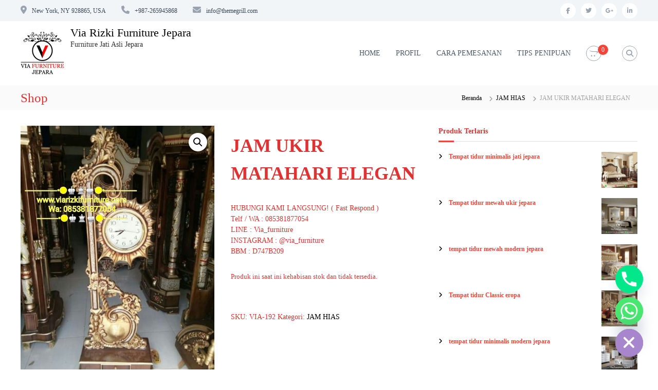

--- FILE ---
content_type: text/css
request_url: https://viarizkifurniture.b-cdn.net/wp-content/themes/flash/style.css?ver=6.4.7
body_size: 14672
content:
@charset "UTF-8";
/*
Theme Name: Flash
Theme URI: https://themegrill.com/themes/flash
Author: ThemeGrill
Author URI: https://themegrill.com
Description: Flash is free responsive multipurpose WordPress theme – truly a versatile theme perfect for any type of website you want. Like never before, it provides multiple pre-built demos which can be imported in seconds using ThemeGrill Demo Importer Plugin. The theme fully integrates with Flash Toolkit and SiteOrigin’s Page Builder Plugin that makes theme more user-friendly and easy. Additionally, theme features multiple blog layouts, WooCommerce support, multiple header styles, multiple color options etc.
License: GNU General Public License v3 or later
Version: 1.4.12
Tested up to: 6.8
Requires PHP: 5.6
License URI: http://www.gnu.org/licenses/gpl-3.0.html
Text Domain: flash
Tags: one-column, two-columns, left-sidebar, right-sidebar, grid-layout, custom-background, custom-colors, custom-menu, custom-logo, featured-images, footer-widgets, full-width-template, theme-options, threaded-comments, translation-ready, blog, e-commerce

Flash is based on Underscores http://underscores.me/, (C) 2012-2016 Automattic, Inc.
Underscores is distributed under the terms of the GNU GPL v2 or later.

Normalizing styles have been helped along thanks to the fine work of
Nicolas Gallagher and Jonathan Neal http://necolas.github.com/normalize.css/
*/
/*--------------------------------------------------------------
>>> TABLE OF CONTENTS:
----------------------------------------------------------------
# Normalize
# Typography
# Elements
# Forms
# Navigation
## Links
## Menus
# Accessibility
# Alignments
# Clearings
# Widgets
# Content
## Posts and pages
## Comments
# Infinite scroll
# Media
## Captions
## Galleries
--------------------------------------------------------------*/
/*--------------------------------------------------------------
theme style
--------------------------------------------------------------*/
/*--------------------------------------------------------------
Normalize
--------------------------------------------------------------*/
:root {
	--primary-color: #21858c;
	--brightness: 80%;
	--lightbrightness: 110%;
}

html, body, div, span, applet, object, iframe,
h1, h2, h3, h4, h5, h6, p, blockquote, pre, a,
abbr, acronym, address, big, cite, code, del, dfn,
em, font, ins, kbd, q, s, samp, small, strike,
strong, sub, sup, tt, var, dl, dt, dd, ol, ul,
li, fieldset, form, label, legend, table, caption,
tbody, tfoot, thead, tr, th, td {
	border: 0;
	font-family: inherit;
	font-size: 100%;
	font-style: inherit;
	font-weight: inherit;
	margin: 0;
	outline: 0;
	padding: 0;
	vertical-align: baseline;
	word-break: break-word;
}

html {
	font-size: 62.5%;
	/* Corrects text resizing oddly in IE6/7 when body font-size is set using em units http://clagnut.com/blog/348/#c790 */
	overflow-y: scroll;
	/* Keeps page centered in all browsers regardless of content height */
	-webkit-text-size-adjust: 100%;
	/* Prevents iOS text size adjust after orientation change, without disabling user zoom */
	-ms-text-size-adjust: 100%;
	/* www.456bereastreet.com/archive/201012/controlling_text_size_in_safari_for_ios_without_disabling_user_zoom/ */
}

* {
	/* apply a natural box layout model to all elements; see http://www.paulirish.com/2012/box-sizing-border-box-ftw/ */
	/* Not needed for modern webkit but still used by Blackberry Browser 7.0; see http://caniuse.com/#search=box-sizing */
	/* Still needed for Firefox 28; see http://caniuse.com/#search=box-sizing */
	-webkit-box-sizing: border-box;
	box-sizing: border-box;
}

*:before, *:after {
	/* apply a natural box layout model to all elements; see http://www.paulirish.com/2012/box-sizing-border-box-ftw/ */
	/* Not needed for modern webkit but still used by Blackberry Browser 7.0; see http://caniuse.com/#search=box-sizing */
	/* Still needed for Firefox 28; see http://caniuse.com/#search=box-sizing */
	-webkit-box-sizing: border-box;
	box-sizing: border-box;
}

body {
	background: #fff;
}

article,
aside,
details,
figcaption,
figure,
footer,
header,
main,
nav,
section {
	display: block;
}

table {
	border-collapse: separate;
	border-spacing: 0;
}

caption,
th,
td {
	font-weight: normal;
	text-align: left;
}

blockquote,
q {
	quotes: "" "";
}

blockquote:before, blockquote:after,
q:before,
q:after {
	content: "";
}

a:focus, a:hover, a:active {
	outline: 0;
}

a img {
	border: 0;
	padding: 10px;
}

a:focus {
	outline: thin dotted;
}

embed, iframe, object {
	max-width: 100%;
}

/*--------------------------------------------------------------
Typography
--------------------------------------------------------------*/
body,
button,
input,
select,
textarea {
	color: #333;
	font-family: Montserrat, sans-serif;
	font-size: 14px;
	line-height: 1.5;
	font-weight: 400;
	text-rendering: optimizeLegibility;
	-webkit-font-smoothing: antialiased;
	-moz-osx-font-smoothing: grayscale;
}

b,
strong {
	font-weight: bold;
}

dfn,
cite,
em,
i {
	font-style: italic;
}

blockquote,
.wp-block-quote,
.wp-block-quote.is-style-large {
	margin: 0 15px;
	font-size: 20px;
	font-style: italic;
	font-family: "Montserrat", sans-serif;
	font-weight: 300;
}

address {
	margin: 0 0 15px;
}

pre {
	background: #eee;
	font-family: "Montserrat", sans-serif;
	font-size: 15px;
	font-size: 1.5rem;
	line-height: 1.6;
	margin-bottom: 1.6em;
	max-width: 100%;
	overflow: auto;
	padding: 1.6em;
}

code,
kbd,
tt,
var {
	font: 15px Monaco, Consolas, "Andale Mono", "DejaVu Sans Mono", monospace;
}

abbr,
acronym {
	border-bottom: 1px dotted #666;
	cursor: help;
}

mark,
ins {
	background: #fff9c0;
	text-decoration: none;
}

sup,
sub {
	font-size: 75%;
	height: 0;
	line-height: 0;
	position: relative;
	vertical-align: baseline;
}

sup {
	bottom: 1ex;
}

sub {
	top: 0.5ex;
}

small {
	font-size: 75%;
}

big {
	font-size: 125%;
}

h1 {
	font-size: 36px;
}

h2 {
	font-size: 30px;
}

h3 {
	font-size: 25px;
}

h4 {
	font-size: 20px;
}

h5 {
	font-size: 18px;
}

h6 {
	font-size: 16px;
}

h1,
h2,
h3,
h4,
h5,
h6 {
	font-weight: 700;
}

/*--------------------------------------------------------------
Elements
--------------------------------------------------------------*/
hr, .wp-block-separator {
	background-color: #ccc;
	border: 0;
	height: 1px;
	margin-bottom: 15px;
}

ul,
ol {
	margin: 0 0 15px 20px;
}

ul {
	list-style: disc;
}

ol {
	list-style: decimal;
}

li > ul,
li > ol {
	margin-bottom: 0;
	margin-left: 15px;
}

dt {
	font-weight: bold;
}

dd {
	margin: 0 15px 15px;
}

img {
	height: auto;
	/* Make sure images are scaled correctly. */
	max-width: 100%;
	/* Adhere to tg-container width. */
	vertical-align: middle;
}

figure {
	margin: 0;
}

table {
	margin: 0 0 15px;
	width: 100%;
	border-collapse: collapse;
}

th {
	font-weight: bold;
}

td, th, .wp-block-table th, .wp-block-table td {
	border: 1px solid #ccc;
	padding: 5px 10px;
}

p {
	margin: 0 0 30px;
}

/*--------------------------------------------------------------
Forms
--------------------------------------------------------------*/
button,
input,
select,
textarea {
	font-size: 100%;
	/* Corrects font size not being inherited in all browsers */
	margin: 0;
	/* Addresses margins set differently in IE6/7, F3/4, S5, Chrome */
	vertical-align: middle;
}

.navigation .nav-links a,
.bttn,
button {
	background: #333;
	color: #fff;
	cursor: pointer;
	/* Improves usability and consistency of cursor style between image-type 'input' and others */
	font-size: 14px;
	line-height: 13px;
	border: none;
	padding: 10px 15px;
	font-weight: 400;
	display: inline-block;
	position: relative;
	text-shadow: none;
	-webkit-transition: background 0.5s ease;
	transition: background 0.5s ease;
	border-radius: 0;
	-webkit-appearance: none;
	-webkit-border-radius: 0;
}

input[type="button"], input[type="reset"], input[type="submit"] {
	background: #333;
	color: #fff;
	cursor: pointer;
	/* Improves usability and consistency of cursor style between image-type 'input' and others */
	font-size: 14px;
	line-height: 13px;
	border: none;
	padding: 10px 15px;
	font-weight: 400;
	display: inline-block;
	position: relative;
	text-shadow: none;
	-webkit-transition: background 0.5s ease;
	transition: background 0.5s ease;
	border-radius: 0;
	-webkit-appearance: none;
	-webkit-border-radius: 0;
}

.navigation .nav-links a:hover,
.bttn:hover,
button {
	color: #fff;
}

input[type="button"]:hover, input[type="reset"]:hover, input[type="submit"]:hover {
	color: #fff;
}

input[type="checkbox"], input[type="radio"] {
	padding: 0;
}

button:-moz-focus-inner {
	/* Corrects inner padding and border displayed oddly in FF3/4 www.sitepen.com/blog/2008/05/14/the-devils-in-the-details-fixing-dojos-toolbar-buttons/ */
	border: 0;
	padding: 0;
}

input:-moz-focus-inner {
	/* Corrects inner padding and border displayed oddly in FF3/4 www.sitepen.com/blog/2008/05/14/the-devils-in-the-details-fixing-dojos-toolbar-buttons/ */
	border: 0;
	padding: 0;
}

input[type="text"], input[type="email"], input[type="url"], input[type="password"], input[type="search"] {
	color: #666;
	border: 1px solid #ccc;
	height: 36px;
	width: 100%;
	-webkit-appearance: none;
	border-radius: 0;
	-webkit-border-radius: 0;
}

input[type="text"]:focus, input[type="email"]:focus, input[type="url"]:focus, input[type="password"]:focus, input[type="search"]:focus {
	border: 1px solid #aaa;
}

textarea:focus {
	border: 1px solid #aaa;
}

.searchform input[type="text"]:focus {
	border: none;
}

input[type="text"], input[type="email"], input[type="url"], input[type="password"], input[type="search"] {
	padding: 3px 6px;
}

textarea {
	overflow: auto;
	/* Removes default vertical scrollbar in IE6/7/8/9 */
	padding-left: 3px;
	vertical-align: top;
	/* Improves readability and alignment in all browsers */
	color: #666;
	border: 1px solid #ccc;
	height: 160px;
	max-width: 100%;
	width: 100%;
}

button[type="submit"] {
	margin-bottom: 50px;
}

/*--------------------------------------------------------------
Links
--------------------------------------------------------------*/
a {
	color: #000;
	text-decoration: none;
	transition: all 0.3s ease-in-out;
	-webkit-transition: all 0.3s ease-in-out;
	-moz-transition: all 0.3s ease-in-out;
}

a:hover {
	color: #000;
}

/*--------------------------------------------------------------
Clearings
--------------------------------------------------------------*/
.clearfix:after, .clearfix:before,
.row:after,
.row:before,
.entry-content:after,
.entry-content:before,
.comment-content:after,
.comment-content:before,
.site-header:after,
.site-header:before,
.site-content:after,
.site-content:before,
.site-footer:after,
.site-footer:before,
.tg-container:after,
.tg-container:before {
	content: "";
	display: table;
}

.clearfix:after,
.row:after,
.entry-content:after,
.comment-content:after,
.site-header:after,
.site-content:after,
.site-footer:after,
.tg-container:after {
	clear: both;
}

.clear {
	clear: both;
}

.wp-caption,
.wp-caption-text,
.sticky,
.gallery-caption,
.bypostauthor {
	/*class required for wordpress*/
}

.alignright {
	text-align: right;
}

.alignleft {
	text-align: left;
}

.aligncenter {
	text-align: center;
}

.alignleft {
	float: left;
	margin-right: 24px;
}

.alignright {
	float: right;
	margin-left: 24px;
}

.aligncenter {
	clear: both;
	display: block;
	margin: 0 auto 28px;
}

.hidden {
	display: none;
}

.full-width,
.full-width-center {
	overflow: hidden;
}

.full-width #primary .entry-content > .alignfull,
.full-width-center #primary .entry-content > .alignfull {
	margin-left: calc(50% - 50vw);
	margin-right: calc(50% - 50vw);
	max-width: unset;
}

.full-width #primary .entry-content > .alignfull.wp-block-cover, .full-width #primary .entry-content > .alignfull.wp-block-cover-image,
.full-width-center #primary .entry-content > .alignfull.wp-block-cover,
.full-width-center #primary .entry-content > .alignfull.wp-block-cover-image {
	width: unset;
}

.full-width #primary .entry-content > .alignwide,
.full-width-center #primary .entry-content > .alignwide {
	margin-left: -50px;
	margin-right: -50px;
	max-width: unset;
	width: unset;
}

.full-width.boxed #primary .entry-content > .alignfull,
.full-width-center.boxed #primary .entry-content > .alignfull {
	margin-left: -30px;
	margin-right: -30px;
	max-width: unset;
}

.full-width.boxed #primary .entry-content > .alignfull.wp-block-cover, .full-width.boxed #primary .entry-content > .alignfull.wp-block-cover-image,
.full-width-center.boxed #primary .entry-content > .alignfull.wp-block-cover,
.full-width-center.boxed #primary .entry-content > .alignfull.wp-block-cover-image {
	width: unset;
}

.full-width.boxed #primary .entry-content > .alignwide,
.full-width-center.boxed #primary .entry-content > .alignwide {
	margin: 0;
}

ul.wp-block-gallery {
	margin: 0;
}

/*--------------------------------------------------------------
grid
--------------------------------------------------------------*/
.tg-column-wrapper {
	clear: both;
	margin-left: -3%;
}

.tg-column-wrapper .tg-column-1,
.tg-column-wrapper .tg-column-2,
.tg-column-wrapper .tg-column-3,
.tg-column-wrapper .tg-column-4,
.tg-column-wrapper .tg-column-5 {
	float: left;
	margin-left: 3%;
}

.tg-column-wrapper .tg-column-1 {
	width: 100%;
}

.tg-column-wrapper .tg-column-2 {
	width: 47%;
}

.tg-column-wrapper .tg-column-3 {
	width: 30.33%;
}

.tg-column-wrapper .tg-column-4 {
	width: 22%;
}

/*--------------------------------------------------------------
Colors
--------------------------------------------------------------*/
.flash_inherit_color div {
	color: inherit !important;
}

.flash_inherit_color div.section-description {
	color: inherit !important;
}

.flash_inherit_color h1,
.flash_inherit_color h2 {
	color: inherit !important;
}

.flash_inherit_color h3 {
	color: inherit !important;
}

.flash_inherit_color h3.section-title {
	color: inherit !important;
}

.flash_inherit_color h4,
.flash_inherit_color h5,
.flash_inherit_color h6,
.flash_inherit_color p,
.flash_inherit_color span,
.flash_inherit_color div.service-content-wrap,
.flash_inherit_color .entry-summary {
	color: inherit !important;
}

/*--------------------------------------------------------------
Galleries
--------------------------------------------------------------*/
.gallery {
	margin-bottom: 1.5em;
}

.gallery-item {
	display: inline-block;
	text-align: center;
	vertical-align: top;
	width: 100%;
}

.gallery-columns-2 .gallery-item {
	max-width: 50%;
}

.gallery-columns-3 .gallery-item {
	max-width: 33.33%;
}

.gallery-columns-4 .gallery-item {
	max-width: 25%;
}

.gallery-columns-5 .gallery-item {
	max-width: 20%;
}

.gallery-columns-6 .gallery-item {
	max-width: 16.66%;
}

.gallery-columns-7 .gallery-item {
	max-width: 14.28%;
}

.gallery-columns-8 .gallery-item {
	max-width: 12.5%;
}

.gallery-columns-9 .gallery-item {
	max-width: 11.11%;
}

.gallery-caption {
	display: block;
}

.wp-caption,
.gallery-caption {
	color: #666;
	font-size: 13px;
	font-style: italic;
	margin-bottom: 21px;
	max-width: 100%;
}

.wp-caption img[class*="wp-image-"] {
	display: block;
	margin-left: auto;
	margin-right: auto;
}

.wp-caption .wp-caption-text {
	margin: 11px 0;
}

/*--------------------------------------------------------------
common
--------------------------------------------------------------*/
.tg-container {
	max-width: 1200px;
	margin: 0 auto;
}

.overlay {
	background-color: rgba(0, 0, 0, 0.5);
	position: absolute;
	top: 0;
	left: 0;
	width: 100%;
	height: 100%;
}

.screen-reader-text {
	border: 0;
	clip: rect(1px, 1px, 1px, 1px);
	-webkit-clip-path: inset(50%);
	clip-path: inset(50%);
	height: 1px;
	margin: -1px;
	overflow: hidden;
	padding: 0;
	position: absolute !important;
	width: 1px;
	word-wrap: normal !important;
	/* Many screen reader and browser combinations announce broken words as they would appear visually. */
}

.screen-reader-text:focus {
	background-color: #f1f1f1;
	border-radius: 3px;
	-webkit-box-shadow: 0 0 2px 2px rgba(0, 0, 0, 0.6);
	box-shadow: 0 0 2px 2px rgba(0, 0, 0, 0.6);
	clip: auto !important;
	-webkit-clip-path: none;
	clip-path: none;
	color: #21759b;
	display: block;
	font-size: 0.875rem;
	font-size: 14px;
	font-weight: bold;
	height: auto;
	left: 5px;
	line-height: normal;
	padding: 15px 23px 14px;
	text-decoration: none;
	top: 5px;
	width: auto;
	z-index: 100000;
	/* Above WP toolbar. */
}

/* Do not show the outline on the skip link target. */
#content[tabindex="-1"]:focus {
	outline: 0;
}

#primary {
	float: left;
	width: 65.5%;
}

#secondary {
	float: right;
	width: 32.22%;
}

.page-template-full-width #primary,
.page-template-pagebuilder #primary {
	width: 100%;
}

#scroll-up {
	background-color: #30afb8;
	border-radius: 3px;
	bottom: 20px;
	color: #fff;
	display: none;
	padding: 10px 16px;
	position: fixed;
	opacity: 0.5;
	z-index: 9999;
	filter: alpha(opacity=50);
	/* For IE8 and earlier */
	right: 20px;
}

.post-navigation {
	margin: 30px 0;
	display: inline-block;
	width: 100%;
}

.post-navigation .nav-previous {
	float: left;
}

.post-navigation .nav-next {
	float: right;
}

.nav-next a .entry-title {
	float: left;
	margin-right: 3px;
}

.site {
	background-color: #fff;
}

/*--------------------------------------------------------------
}
Preloader CSS
--------------------------------------------------------------*/
#preloader {
	position: relative;
}

#preloader span {
	display: block;
	bottom: 0;
	width: 9px;
	height: 5px;
	background: #21858c;
	position: absolute;
	-webkit-animation: preloader 1.5s infinite ease-in-out;
	animation: preloader 1.5s infinite ease-in-out;
}

#preloader span:nth-child(2) {
	left: 11px;
	-webkit-animation-delay: 0.2s;
	animation-delay: 0.2s;
}

#preloader span:nth-child(3) {
	left: 22px;
	-webkit-animation-delay: 0.4s;
	animation-delay: 0.4s;
}

#preloader span:nth-child(4) {
	left: 33px;
	-webkit-animation-delay: 0.6s;
	animation-delay: 0.6s;
}

#preloader span:nth-child(5) {
	left: 44px;
	-webkit-animation-delay: 0.8s;
	animation-delay: 0.8s;
}

@-webkit-keyframes preloader {
	0% {
		height: 5px;
		-webkit-transform: translateY(0);
		transform: translateY(0);
		background: var(--primary-color);
		-webkit-filter: brightness(var(--brightness));
		filter: brightness(var(--brightness));
	}
	25% {
		height: 30px;
		-webkit-transform: translateY(15px);
		transform: translateY(15px);
		background: var(--primary-color);
		-webkit-filter: brightness(var(--lightbrightness));
		filter: brightness(var(--lightbrightness));
	}
	50% {
		height: 5px;
		-webkit-transform: translateY(0);
		transform: translateY(0);
		background: var(--primary-color);
		-webkit-filter: brightness(var(--brightness));
		filter: brightness(var(--brightness));
	}
	100% {
		height: 5px;
		-webkit-transform: translateY(0);
		transform: translateY(0);
		background: var(--primary-color);
		-webkit-filter: brightness(var(--brightness));
		filter: brightness(var(--brightness));
	}
}

@keyframes preloader {
	0% {
		height: 5px;
		-webkit-transform: translateY(0);
		transform: translateY(0);
		background: var(--primary-color);
		-webkit-filter: brightness(var(--brightness));
		filter: brightness(var(--brightness));
	}
	25% {
		height: 30px;
		-webkit-transform: translateY(15px);
		transform: translateY(15px);
		background: var(--primary-color);
		-webkit-filter: brightness(var(--lightbrightness));
		filter: brightness(var(--lightbrightness));
	}
	50% {
		height: 5px;
		-webkit-transform: translateY(0);
		transform: translateY(0);
		background: var(--primary-color);
		-webkit-filter: brightness(var(--brightness));
		filter: brightness(var(--brightness));
	}
	100% {
		height: 5px;
		-webkit-transform: translateY(0);
		transform: translateY(0);
		background: var(--primary-color);
		-webkit-filter: brightness(var(--brightness));
		filter: brightness(var(--brightness));
	}
}

#spinners {
	position: absolute;
	top: 50%;
	left: 50%;
	-webkit-transform: translate(-50%, -50%);
	transform: translate(-50%, -50%);
}

#preloader-background {
	background-color: #fff;
	position: fixed;
	top: 0;
	left: 0;
	width: 100%;
	height: 100%;
	z-index: 9999;
}

/*--------------------------------------------------------------
Single page layout CSS
--------------------------------------------------------------*/
.left-sidebar #primary {
	float: right;
}

.left-sidebar #secondary {
	float: left;
}

.full-width #primary {
	float: none;
	width: 100%;
}

.full-width-center #primary {
	float: none;
	margin: 0 auto;
	width: 65.5%;
}

/*--------------------------------------------------------------
Header
--------------------------------------------------------------*/
.header-top {
	background-color: #f1f5f8;
}

.header-top .contact-info {
	line-height: 30px;
	float: left;
	margin: 0;
}

.header-top .tg-column-wrapper {
	margin-left: 0;
	display: -webkit-box;
	display: -ms-flexbox;
	display: flex;
	-webkit-box-pack: justify;
	-ms-flex-pack: justify;
	justify-content: space-between;
	-webkit-box-align: center;
	-ms-flex-align: center;
	align-items: center;
}

.header-top .left-content {
	-webkit-box-flex: 1;
	-ms-flex: 1;
	flex: 1;
}

.header-top .right-content {
	-webkit-box-flex: 1;
	-ms-flex: 1;
	flex: 1;
}

.header-top .right-content ul {
	float: right;
}

.header-top .contact-info,
.header-top .social-menu {
	list-style: none;
}

.header-top .contact-info li {
	float: left;
	font-size: 12px;
	color: #384554;
	margin-right: 30px;
	padding: 5px 0;
}

.header-top .contact-info li:last-child {
	margin-right: 0;
}

.header-top .social-menu {
	line-height: 30px;
	margin: 0;
}

.header-top .social-menu li {
	float: left;
	margin-left: 10px;
	font-size: 12px;
	padding: 5px 0;
}

.header-top .social-menu li:first-child {
	margin-left: 0;
}

.contact-info span {
	font-size: 16px;
	padding-right: 10px;
	color: #99a3b0;
}

/*-----------------Social menu-----------------*/
.social-menu {
	list-style: none;
}

.social-menu li a {
	background-color: #fff;
	border-radius: 100%;
	font-size: 12px;
	font-family: fontawesome;
	text-align: center;
	display: block;
	line-height: 30px;
	height: 30px;
	width: 30px;
	color: #99a3b0;
}

.transparent .social-menu li a {
	background-color: rgba(0, 0, 0, 0);
	border: none;
	color: #fff;
	height: auto;
	width: auto;
}

.social-menu li a[href*="facebook.com"]::before {
	content: "\f09a";
}

.social-menu li a[href*="linkedin.com"]::before {
	content: "\f0e1";
}

.social-menu li a[href*="twitter.com"]::before {
	content: "\f099";
}

.social-menu li a[href*="plus.google.com"]::before {
	content: "\f0d5";
}

.social-menu li a[href*="pinterest.com"]::before {
	content: "\f231";
}

.social-menu li a[href*="instagram.com"]::before {
	content: "\f16d";
}

.social-menu li a[href*="youtube.com"]::before {
	content: "\f16a";
}

.social-menu li a[href*="x.com"]::before {
	content: "\e61b";
}

.social-menu li a[href*="linkedin.com"]::before {
	content: "\f0e1";
}

.social-menu li a[href*="telegram"]::before {
	content: "\f2c6";
}

.social-menu li a[href*="web.whatsapp.com"]::before, .social-menu li a[href*="whatsapp.com"]::before {
	content: "\f232";
}

.social-menu li a[href*="twitter.com"]:hover, .social-menu li a[href*="plus.google.com"]:hover, .social-menu li a[href*="linkedin.com"]:hover, .social-menu li a[href*="facebook.com"]:hover, .social-menu li a[href*="pinterest.com"]:hover, .social-menu li a[href*="instagram.com"]:hover, .social-menu li a[href*="youtube.com"]:hover {
	color: #333;
}

.transparent .social-menu li a[href*="twitter.com"]:hover, .transparent .social-menu li a[href*="facebook.com"]:hover, .transparent .social-menu li a[href*="plus.google.com"]:hover, .transparent .social-menu li a[href*="linkedin.com"]:hover, .transparent .social-menu li a[href*="youtube.com"]:hover {
	color: #99a3b0;
}

.transparent .social-menu li a[href*="facebook.com"], .transparent .social-menu li a[href*="linkedin.com"], .transparent .social-menu li a[href*="twitter.com"], .transparent .social-menu li a[href*="plus.google.com"], .transparent .social-menu li a[href*="youtube.com"] {
	color: #fff;
}

.transparent .is-sticky .social-menu li a[href*="facebook.com"], .transparent .is-sticky .social-menu li a[href*="linkedin.com"], .transparent .is-sticky .social-menu li a[href*="twitter.com"], .transparent .is-sticky .social-menu li a[href*="plus.google.com"], .transparent .is-sticky .social-menu li a[href*="youtube.com"] {
	color: #333;
}

/*-----------------Logo-----------------*/
.logo {
	float: left;
	padding: 0;
}

.logo .logo-image {
	float: left;
	padding: 20px 0;
}

.logo .logo-image a img {
	padding: 0;
}

.logo .logo-text {
	float: left;
	margin-left: 12px;
	padding: 11px 0;
}

.logo .logo-text p {
	margin: 0;
}

.logo-text .site-title {
	font-size: 22px;
	font-weight: 500;
	line-height: 24px;
}

.logo-text .site-title span {
	font-weight: 700;
}

/*-----------------Site Navigation-----------------*/
#site-navigation {
	float: right;
}

#site-navigation .menu-toggle {
	display: none;
}

#site-navigation ul {
	margin: 0;
	list-style: none;
}

#site-navigation ul li {
	float: left;
	padding: 23px 30px 23px 0;
	position: relative;
}

#site-navigation ul li a {
	font-size: 14px;
}

#site-navigation ul li:hover > a,
#site-navigation ul li.current-menu-item > a,
#site-navigation ul li.current_page_item > a,
#site-navigation ul li.current_page_ancestor > a,
#site-navigation ul li.current-menu-ancestor > a {
	color: #30afb8;
}

#site-navigation ul li:last-child {
	padding-right: 0;
}

#site-navigation ul.sub-menu {
	background-color: #fff;
	min-width: 200px;
	padding: 0;
	position: absolute;
	-webkit-box-shadow: 1px 1px 6px rgba(0, 0, 0, 0.2);
	box-shadow: 1px 1px 6px rgba(0, 0, 0, 0.2);
	right: 50%;
	top: 90%;
	-webkit-transform: translateX(50%);
	transform: translateX(50%);
	opacity: 0;
	visibility: hidden;
	z-index: 9;
	-webkit-transition: all 0.5s ease;
	transition: all 0.5s ease;
}

.menu ul li ul.children {
	background-color: #fff;
	min-width: 200px;
	padding: 0;
	position: absolute;
	-webkit-box-shadow: 1px 1px 6px rgba(0, 0, 0, 0.2);
	box-shadow: 1px 1px 6px rgba(0, 0, 0, 0.2);
	right: 50%;
	top: 90%;
	-webkit-transform: translateX(50%);
	transform: translateX(50%);
	opacity: 0;
	visibility: hidden;
	z-index: 9;
	-webkit-transition: all 0.5s ease;
	transition: all 0.5s ease;
}

#site-navigation ul li ul li {
	padding: 10px;
	text-align: left;
	width: 100%;
}

#site-navigation ul.sub-menu li:hover {
	-webkit-transition: all 0.5s ease;
	transition: all 0.5s ease;
}

#site-navigation ul.sub-menu li:hover > a {
	color: #30afb8;
}

#site-navigation li:hover ul.sub-menu,
#site-navigation ul li.focus > ul.sub-menu {
	opacity: 1;
	visibility: visible;
	top: 100%;
}

.menu ul li:hover > ul.children {
	opacity: 1;
	visibility: visible;
	top: 100%;
}

#site-navigation ul li a {
	color: #4c5867;
}

#site-navigation .sub-menu li.menu-item-has-children ul {
	left: 50%;
	opacity: 0;
	visibility: hidden;
	-webkit-transition: all 0.5s ease;
	transition: all 0.5s ease;
}

.menu ul li ul li ul.children {
	left: 50%;
	opacity: 0;
	visibility: hidden;
	-webkit-transition: all 0.5s ease;
	transition: all 0.5s ease;
}

#site-navigation .sub-menu li.menu-item-has-children ul li a {
	color: #4c5867;
}

#site-navigation .sub-menu li.menu-item-has-children ul li:hover > a {
	color: #30afb8;
}

#site-navigation ul li ul.sub-menu li.menu-item-has-children:hover > ul,
#site-navigation ul li ul.sub-menu li.menu-item-has-children.focus > ul {
	top: 0;
	opacity: 1;
	visibility: visible;
}

.menu ul li ul li:hover > ul.children {
	top: 0;
	opacity: 1;
	visibility: visible;
}

.sub-toggle {
	color: #333;
	-webkit-transition: all 0.5s ease;
	transition: all 0.5s ease;
}

#site-navigation ul li.menu-item-has-children:hover > .sub-toggle {
	color: #30afb8;
}

#site-navigation ul li ul.sub-menu li.menu-item-has-children .sub-toggle {
	position: absolute;
	top: 50%;
	right: 10px;
	-webkit-transform: translateY(-50%) rotate(-90deg);
	transform: translateY(-50%) rotate(-90deg);
}

.transparent.header-sticky
#masthead-sticky-wrapper.is-sticky
#site-navigation
ul
li.current-flash-item
a,
#site-navigation ul li.current-flash-item a {
	color: #30afb8;
}

.header-bottom {
	background: #fff;
}

#site-navigation ul li.menu-item-has-children .sub-toggle .fa {
	-webkit-transition: transform 0.5s ease;
	-webkit-transition: -webkit-transform 0.5s ease;
	transition: -webkit-transform 0.5s ease;
	transition: transform 0.5s ease;
	transition: transform 0.5s ease, -webkit-transform 0.5s ease;
}

.animate-icon {
	-webkit-transform: rotate(180deg);
	transform: rotate(180deg);
}

/*-----------------Header Search and Cart-----------------*/
.header-bottom .tg-container {
	display: -webkit-box;
	display: -ms-flexbox;
	display: flex;
	-ms-flex-wrap: wrap;
	flex-wrap: wrap;
	-webkit-box-align: center;
	-ms-flex-align: center;
	align-items: center;
}

.header-bottom .site-navigation-wrapper {
	-webkit-box-flex: 6;
	-ms-flex: 6;
	flex: 6;
}

.header-bottom .header-action-container {
	display: -webkit-box;
	display: -ms-flexbox;
	display: flex;
}

.header-bottom .search-wrap {
	float: right;
	padding: 20px 0 20px 40px;
	position: relative;
}

.transparent.header-sticky .search-icon:hover,
.transparent .search-icon:hover {
	border-color: #30afb8;
	color: #30afb8;
}

.header-bottom .search-icon {
	cursor: pointer;
	color: #99a3b0;
	font-size: 14px;
	height: 30px;
	width: 30px;
	line-height: 30px;
	text-align: center;
	border: 1px solid #9ca6b2;
	border-radius: 100%;
	-webkit-transition: all 0.5s ease;
	transition: all 0.5s ease;
}

.header-bottom .search-icon:hover {
	border-color: #30afb8;
	color: #30afb8;
}

.header-bottom .search-box {
	opacity: 0;
	visibility: hidden;
	position: absolute;
	width: 300px;
	top: 100%;
	right: -10px;
	background-color: #fff;
	-webkit-box-shadow: 1px 1px 6px rgba(0, 0, 0, 0.2);
	box-shadow: 1px 1px 6px rgba(0, 0, 0, 0.2);
	padding: 20px;
	-webkit-transition: all 0.5s ease;
	transition: all 0.5s ease;
}

.header-bottom .search-box.active {
	opacity: 1;
	visibility: visible;
	right: 0;
	z-index: 9;
}

.header-bottom .search-box .search-field {
	width: 80%;
	border-right: none;
	border-top: none;
	border-left: none;
	border-bottom: 1px solid #a1a1a1;
}

.header-bottom .search-box button[type="submit"] {
	margin-bottom: 0;
}

.header-bottom .searchform .btn {
	background-color: #30afb8;
}

.header-bottom .searchform .btn:hover {
	background-color: #2299a1;
}

.search-submit .fa {
	color: #fff;
}

.header-bottom .cart-wrap {
	float: right;
	padding: 20px 0 20px 30px;
	position: relative;
}

.header-bottom .flash-cart-views {
	font-size: 14px;
	height: 30px;
	width: 30px;
	line-height: 30px;
	text-align: center;
	border: 1px solid #9ca6b2;
	border-radius: 100%;
}

.header-bottom .flash-cart-views a {
	color: #99a3b0;
	position: relative;
}

.header-bottom .flash-cart-views a span {
	background-color: #30afb8;
	border-radius: 100%;
	font-size: 12px;
	left: 17px;
	height: 20px;
	width: 20px;
	line-height: 20px;
	text-align: center;
	position: absolute;
	top: -10px;
	color: #fff;
}

.header-bottom .widget_shopping_cart {
	opacity: 0;
	visibility: hidden;
	position: absolute;
	top: 100%;
	right: -10px;
	min-width: 250px;
	-webkit-box-shadow: 1px 1px 6px rgba(0, 0, 0, 0.2);
	box-shadow: 1px 1px 6px rgba(0, 0, 0, 0.2);
	background-color: #fff;
	padding: 15px;
	-webkit-transition: all 0.5s ease;
	transition: all 0.5s ease;
	z-index: 99;
}

.header-bottom .widget_shopping_cart ul {
	margin: 0;
}

.header-bottom .widget_shopping_cart ul li {
	text-align: center;
}

.header-bottom .cart-wrap:hover .widget_shopping_cart {
	opacity: 1;
	visibility: visible;
	right: 0;
}

.boxed {
	width: 1200px;
	margin: 0 auto;
}

.boxed .site {
	background: #fff none repeat scroll 0 0;
	-webkit-box-shadow: 0 0 12px 1px rgba(0, 0, 0, 0.3);
	box-shadow: 0 0 12px 1px rgba(0, 0, 0, 0.3);
	margin: 30px 0;
	position: relative;
}

.boxed .tg-container {
	width: 100%;
	padding: 0 30px;
}

@media (max-width: 980px) {
	.boxed .tg-container {
		width: 98%;
	}
}

.transparent #masthead {
	position: absolute;
	top: 0;
	left: 0;
	width: 100%;
	z-index: 999;
}

.transparent .header-top {
	background-color: transparent;
	border-bottom: 1px solid rgba(255, 255, 255, 0.3);
	color: #fff;
}

.transparent .contact-info span,
.transparent .contact-info li {
	color: #fff;
}

.transparent .header-bottom {
	border: none;
	background-color: transparent;
	border-bottom: 1px solid rgba(255, 255, 255, 0.3);
}

.transparent .logo-text {
	color: #fff;
}

.transparent .logo-text a {
	color: #fff;
}

.transparent.header-sticky #site-navigation ul li:hover > a {
	color: #30afb8;
}

.transparent #site-navigation .menu-toggle .fa {
	color: #fff;
}

.transparent #site-navigation ul li .sub-toggle {
	color: #fff;
}

.transparent #site-navigation ul.sub-menu li {
	padding: 0;
}

.transparent #site-navigation ul li a {
	color: #fff;
	display: inline-block;
}

.transparent #site-navigation ul li:hover .sub-toggle {
	color: #30afb8;
}

.transparent #site-navigation ul li:hover a {
	color: #30afb8;
	position: relative;
	visibility: none;
}

.transparent #site-navigation ul.sub-menu li a {
	color: #4c5867;
	padding: 10px 30px;
}

.transparent #site-navigation ul.sub-menu li a:before {
	display: none;
}

.transparent #site-navigation ul.sub-menu li:hover a {
	color: #30afb8;
}

.transparent #site-navigation ul.sub-menu li.menu-item-has-children ul li:hover a {
	color: #30afb8;
}

.transparent #site-navigation ul.sub-menu li.menu-item-has-children ul li a {
	color: #4c5867;
}

.transparent .cart-wrap .flash-cart-views {
	border-color: #fff;
}

.transparent .cart-wrap .flash-cart-views a {
	color: #fff;
}

.transparent .search-wrap .search-icon {
	color: #fff;
	border-color: #fff;
}

.right-logo-left-menu .header-bottom .tg-container {
	-webkit-box-orient: horizontal;
	-webkit-box-direction: reverse;
	-ms-flex-direction: row-reverse;
	flex-direction: row-reverse;
}

.right-logo-left-menu .header-bottom #site-navigation {
	float: left;
}

.right-logo-left-menu .header-bottom .header-action-container {
	margin-right: auto;
}

.right-logo-left-menu .header-bottom .header-action-container .cart-wrap,
.right-logo-left-menu .header-bottom .header-action-container .search-wrap {
	padding-left: 0;
	padding-right: 30px;
}

.right-logo-left-menu .header-bottom .search-box {
	left: -10px;
}

.right-logo-left-menu .header-bottom .search-box.active {
	right: auto;
	left: 0;
}

.right-logo-left-menu .header-bottom .widget_shopping_cart {
	left: 0;
}

.center-logo-below-menu .header-bottom .tg-container {
	display: block;
	text-align: center;
}

.center-logo-below-menu .logo {
	float: none;
}

.center-logo-below-menu .logo .logo-text {
	float: none;
}

.center-logo-below-menu .logo .logo-image {
	float: none;
	padding: 20px 0 0;
	display: inline-block;
}

.center-logo-below-menu #site-navigation {
	float: left;
}

.center-logo-below-menu .header-bottom .header-action-container {
	display: none;
}

.center-logo-below-menu .header-bottom .site-navigation-wrapper {
	display: -webkit-box;
	display: -ms-flexbox;
	display: flex;
}

.center-logo-below-menu .header-bottom .site-navigation-wrapper .header-action-container {
	display: -webkit-box;
	display: -ms-flexbox;
	display: flex;
	margin-left: auto;
}

.header-sticky .is-sticky #masthead {
	z-index: 99 !important;
}

.header-sticky .is-sticky .header-bottom {
	background: #fff;
	-webkit-box-shadow: 0 1px 1px rgba(0, 0, 0, 0.2);
	box-shadow: 0 1px 1px rgba(0, 0, 0, 0.2);
}

.transparent.header-sticky #masthead-sticky-wrapper {
	left: 0;
	position: absolute;
	top: 0;
	width: 100%;
	z-index: 99;
}

.transparent.header-sticky #masthead {
	left: auto;
}

.transparent.header-sticky .header-top {
	display: none;
}

.transparent.header-sticky .header-bottom {
	background-color: transparent;
	border-bottom: 1px solid rgba(255, 255, 255, 0.3);
}

.transparent.header-sticky #site-navigation .menu-toggle .fa,
.transparent.header-sticky #site-navigation ul li a {
	color: #fff;
}

.transparent.header-sticky .flash-cart-views a {
	color: #fff;
}

.transparent.header-sticky #site-navigation ul.sub-menu li a {
	color: #333;
}

.transparent.header-sticky #site-navigation ul.sub-menu li a:hover {
	color: #30afb8;
}

.transparent.header-sticky .flash-cart-views {
	border-color: #fff;
}

.transparent.header-sticky .search-icon {
	color: #fff;
	border-color: #fff;
}

.transparent.header-sticky .is-sticky #masthead {
	z-index: 99 !important;
}

.transparent.header-sticky .is-sticky .header-top {
	background: #f1f5f8;
	border: none;
	color: #333;
	-webkit-box-shadow: 0 1px 1px rgba(0, 0, 0, 0.2);
	box-shadow: 0 1px 1px rgba(0, 0, 0, 0.2);
	-webkit-transition: all 0.5s ease;
	transition: all 0.5s ease;
}

.transparent.header-sticky .is-sticky .header-top .contact-info li {
	color: #333;
}

.transparent.header-sticky .is-sticky .header-top .contact-info li span {
	color: #333;
}

.transparent.header-sticky .is-sticky .logo-text {
	color: #333;
}

.transparent.header-sticky .is-sticky .logo-text a {
	color: #333;
}

.transparent.header-sticky .is-sticky #site-navigation ul li a,
.transparent.header-sticky .is-sticky #site-navigation ul.sub-menu li a {
	color: #333;
}

.transparent.header-sticky .is-sticky .flash-cart-views a {
	color: #333;
}

.transparent.header-sticky .is-sticky #site-navigation .menu-toggle .fa {
	color: #333;
}

.transparent.header-sticky .is-sticky #site-navigation ul li .sub-toggle {
	color: #333;
}

.transparent.header-sticky .is-sticky #site-navigation ul li:hover > .sub-toggle {
	color: #30afb8;
}

.transparent.header-sticky .is-sticky .header-bottom {
	background: #fff;
	border: none;
	-webkit-transition: all 0.5s ease;
	transition: all 0.5s ease;
}

.transparent.header-sticky .is-sticky .flash-cart-views {
	border-color: #333;
}

.transparent.header-sticky .is-sticky .search-icon {
	color: #333;
	border-color: #333;
}

.transparent.header-sticky .custom-logo,
.transparent.header-sticky .is-sticky .transparent-logo {
	display: none;
}

.transparent-logo {
	display: none;
}

.transparent .custom-logo {
	display: none;
}

.transparent.header-sticky .is-sticky .custom-logo,
.transparent.header-sticky .transparent-logo {
	display: block;
}

.transparent .transparent-logo {
	display: block;
}

#wp-custom-header-video {
	display: block;
	min-height: 300px;
	min-height: 75vh;
	width: 100%;
}

.wp-custom-header {
	position: relative;
	text-align: center;
}

.wp-custom-header-video-button {
	position: absolute;
	bottom: 0;
	left: 0;
}

/*--------------------------------------------------------------
Slider
--------------------------------------------------------------*/
.tg-slider-widget .swiper-button-next {
	background-image: unset;
	right: 0;
	-webkit-transition: all 0.5s ease;
	transition: all 0.5s ease;
	width: 50px;
	height: 50px;
	visibility: hidden;
	opacity: 0;
}

.tg-slider-widget .swiper-button-next:before {
	content: "\" /*rtl:"\"*/;
	font-family: fontawesome;
	font-size: 30px;
	color: #313b48;
	background: #fff;
	width: 50px;
	height: 50px;
	line-height: 50px;
	text-align: center;
	display: block;
}

.tg-slider-widget .swiper-button-prev {
	background-image: unset;
	left: 0;
	-webkit-transition: all 0.5s ease;
	transition: all 0.5s ease;
	width: 50px;
	height: 50px;
	visibility: hidden;
	opacity: 0;
}

.tg-slider-widget .swiper-button-prev:before {
	content: "\" /*rtl:"\"*/;
	font-family: fontawesome;
	font-size: 30px;
	color: #313b48;
	background: #fff;
	width: 50px;
	height: 50px;
	line-height: 50px;
	text-align: center;
	display: block;
}

.tg-slider-widget:hover .swiper-button-next {
	right: 30px;
	visibility: visible;
	opacity: 1;
}

.tg-slider-widget:hover .swiper-button-prev {
	left: 30px;
	visibility: visible;
	opacity: 1;
}

.tg-slider-widget:hover .swiper-button-next.swiper-button-disabled,
.tg-slider-widget:hover .swiper-button-prev.swiper-button-disabled {
	opacity: 0.36;
}

.tg-slider-widget .swiper-wrapper {
	position: relative;
}

.tg-slider-widget .swiper-slide {
	width: 100% !important;
}

.tg-slider-widget .slider-content {
	text-align: center;
	position: absolute;
	top: 50%;
	left: 50%;
	width: 100%;
	-webkit-transform: translate(-50%, -50%);
	transform: translate(-50%, -50%);
}

.tg-slider-widget .caption-title {
	color: #313b48;
	font-size: 48px;
	font-weight: 800;
	line-height: 1.5;
	text-transform: uppercase;
}

.tg-slider-widget.slider-light .caption-title {
	text-shadow: 1px 1px #fff;
}

.tg-slider-widget .caption-desc {
	font-size: 24px;
	line-height: 35px;
	margin: 10px 0 30px;
	text-transform: capitalize;
}

.tg-slider-widget.slider-light .caption-desc {
	text-shadow: 1px 1px #fff;
}

.tg-slider-widget .btn-wrapper {
	display: inline-block;
}

.tg-slider-widget .btn-wrapper a {
	border: 3px solid #313b48;
	display: inline-block;
	font-size: 20px;
	padding: 7px 26px;
}

.tg-slider-widget.slider-light .btn-wrapper a {
	text-shadow: 1px 1px #fff;
}

.tg-slider-widget .btn-wrapper a:hover {
	background: #313b48;
	color: #fff;
	border-color: #313b48;
}

.tg-slider-widget.slider-light .btn-wrapper a:hover {
	text-shadow: none;
}

.tg-slider-widget.slider-content-left .slider-content {
	text-align: left;
	left: 0;
	-webkit-transform: translateY(-50%);
	transform: translateY(-50%);
}

.tg-slider-widget.slider-content-left .caption-title {
	width: 60%;
}

.tg-slider-widget.slider-content-left .caption-desc {
	font-size: 18px;
	line-height: 30px;
	width: 50%;
}

.tg-slider-widget.slider-control-bottom-right .slider-arrow {
	bottom: 28px;
	right: 100px;
	position: absolute;
	width: 105px;
}

.tg-slider-widget.slider-control-bottom-right .swiper-button-next,
.tg-slider-widget.slider-control-bottom-right .swiper-button-prev {
	opacity: 1;
	visibility: visible;
}

.tg-slider-widget.slider-control-bottom-right .swiper-button-next {
	right: 0;
	display: inline-block;
}

.tg-slider-widget.slider-control-bottom-right .swiper-button-prev {
	left: 0;
	display: inline-block;
	float: left;
}

.tg-slider-widget.slider-light .slider-image .overlay {
	background-color: transparent;
}

.tg-slider-widget.slider-dark .slider-image .overlay {
	background-color: rgba(0, 0, 0, 0.5);
}

.tg-slider-widget.slider-dark .caption-title,
.tg-slider-widget.slider-dark .caption-desc {
	color: #fff;
}

.tg-slider-widget.slider-dark .btn-wrapper a {
	border-color: #fff;
	color: #fff;
}

.tg-slider-widget.slider-dark .btn-wrapper a:hover {
	border-color: #30afb8;
	background: #30afb8;
}

.full-screen.tg-slider-widget .slider-image img {
	height: 100%;
	max-width: none;
	visibility: hidden;
	opacity: 0;
}

.slider-image {
	text-align: center;
	background-position: center center;
	background-repeat: no-repeat;
}

/*--------------------------------------------------------------
Section Title
--------------------------------------------------------------*/
.section-title-wrapper {
	margin-bottom: 30px !important;
}

.section-title {
	color: #313b48;
	font-weight: 700;
	text-align: center;
	text-transform: uppercase;
	position: relative;
	margin-bottom: 20px;
}

.section-title:before {
	background: #e1e1e1 none repeat scroll 0 0;
	bottom: -5px;
	content: "";
	height: 1px;
	left: 50%;
	margin-left: -50px;
	position: absolute;
	width: 100px;
}

.section-title:after {
	content: "";
	left: 50%;
	position: absolute;
	background: #30afb8 none repeat scroll 0 0;
	bottom: -6px;
	height: 3px;
	margin-left: -15px;
	width: 30px;
}

.section-description {
	text-align: center;
	color: #777;
}

/*--------------------------------------------------------------
About
--------------------------------------------------------------*/
.about-section .tg-column-wrapper {
	margin: 0;
}

.about-section .about-content-wrapper {
	float: left;
	vertical-align: middle;
	padding-left: 3%;
}

.about-section .btn-wrapper {
	margin-top: 30px;
}

.about-section .btn-wrapper a {
	background-color: #30afb8;
	border-radius: 0;
	color: #fff;
	padding: 7px 35px;
}

.about-section .btn-wrapper a:hover {
	background-color: #2299a1;
}

.about-section .section-description {
	margin-top: 12px;
	text-align: left;
}

.about-content-wrapper .section-title {
	text-align: left;
}

.about-section .about-section-image {
	float: right;
	margin-right: -5px;
	text-align: center;
	vertical-align: middle;
	padding-left: 3%;
}

.about-section .section-title:before, .about-section .section-title:after {
	display: none;
}

/*--------------------------------------------------------------
Service
--------------------------------------------------------------*/
.tg-service-widget .service-icon-wrap {
	background: #30afb8;
	color: #fff;
	float: left;
	font-size: 26px;
	height: 60px;
	line-height: 60px;
	margin-right: 20px;
	text-align: center;
	width: 60px;
	position: relative;
}

.tg-service-widget .service-icon-wrap:after {
	position: absolute;
	left: 50%;
	bottom: -9px;
	border-right: 10px solid transparent;
	border-left: 10px solid transparent;
	border-top: 10px solid #30afb8;
	content: "";
	-webkit-transform: translateX(-50%);
	transform: translateX(-50%);
}

.tg-service-widget .service-title-wrap {
	color: #313b48;
	font-size: 18px;
	font-weight: 700;
	line-height: 1.5;
	margin-top: 15px;
}

.tg-service-widget .service-title-wrap a:hover {
	color: #30afb8;
}

.tg-service-widget .service-content-wrap {
	margin: 10px 0;
	color: #777;
}

/*-----------------tg-service-layout-2 -----------------*/
.tg-service-layout-2 {
	margin: 20px 0;
}

.tg-service-widget.tg-service-layout-2 .service-content-wrap {
	margin: 0 0 10px;
}

.tg-service-widget .service-more {
	font-weight: 600;
	font-size: 13px;
	color: #30afb8;
	display: inline-block;
	position: relative;
}

.tg-service-widget .service-more:hover {
	color: #1c9ba4;
}

.tg-service-widget .service-more:after {
	content: "\" /*rtl:"\"*/;
	font-family: FontAwesome;
	font-weight: 400;
	position: absolute;
	right: -22px;
	top: 0;
}

.tg-service-widget.tg-service-layout-2 {
	text-align: center;
}

.tg-service-widget.tg-service-layout-2 .service-icon-wrap {
	background: transparent none repeat scroll 0 0;
	border-radius: 50%;
	color: #000;
	display: block;
	float: none;
	font-size: 22px;
	height: 72px;
	line-height: 72px;
	margin: 0 auto;
	position: relative;
	text-align: center;
	width: 72px;
	-webkit-transition: all 0.5s ease;
	transition: all 0.5s ease;
}

.tg-service-widget.tg-service-layout-2 .service-icon-wrap:after {
	display: none;
}

.tg-service-widget.tg-service-layout-2 .service-icon-wrap:before {
	border: 2px solid #000;
	border-radius: 100%;
	content: "";
	height: 82px;
	left: 50%;
	margin-left: -41px;
	margin-top: -41px;
	position: absolute;
	top: 50%;
	width: 82px;
}

.tg-service-widget.tg-service-layout-2 .service-icon-wrap:hover {
	background: #000 none repeat scroll 0 0;
	color: #fff;
}

.tg-service-widget.tg-service-layout-2 .service-title-wrap a {
	line-height: 24px;
}

.tg-service-widget.tg-service-layout-3 .service-title-wrap {
	line-height: 24px;
	margin-top: 20px;
}

.tg-service-widget.tg-service-layout-3 .service-content-wrap {
	margin: 15px 0;
}

/*-----------------tg-service-layout-3 -----------------*/
.tg-service-layout-2 .service-title-wrap {
	margin: 15px 0 5px;
}

.service-image-wrap img {
	width: 100%;
}

/*--------------------------------------------------------------
Team
--------------------------------------------------------------*/
.team-wrapper .team-content-wrapper {
	padding-top: 30px;
	position: relative;
	text-align: center;
}

.team-wrapper .team-title {
	font-size: 18px;
}

.team-wrapper .team-title a {
	color: #313b48;
}

.team-wrapper .team-title a:hover {
	color: #2299a1;
}

.team-wrapper .team-designation {
	position: relative;
}

.tg-team-widget img {
	width: 100%;
}

.team-wrapper .team-designation:after {
	position: absolute;
	left: 50%;
	bottom: -10px;
	width: 30px;
	height: 2px;
	background: #30afb8;
	content: "";
	-webkit-transform: translateX(-50%);
	transform: translateX(-50%);
}

.team-wrapper .team-content {
	color: #777;
	margin: 30px 0 20px;
}

.team-wrapper .team-social {
	background: #fff none repeat scroll 0 0;
	left: 50%;
	margin-left: -45%;
	padding: 10px 0;
	position: absolute;
	top: -20px;
	width: 90%;
}

.team-wrapper .team-social a {
	font-size: 18px;
	margin: 0 8px;
}

.team-wrapper .team-social a:hover {
	color: #2299a1;
}

/*-----------------tg-team-layout-2 -----------------*/
.tg-team-widget.tg-team-layout-2 {
	position: relative;
}

.tg-team-widget.tg-team-layout-2:before {
	border-bottom: 50px solid transparent;
	border-right: 67px solid #fff;
	content: " ";
	position: absolute;
	right: 0;
	top: 0;
}

.tg-team-widget.tg-team-layout-2 .team-content-wrapper {
	text-align: left;
}

.tg-team-widget.tg-team-layout-2 .team-designation:after {
	left: 15px;
}

.tg-team-widget.tg-team-layout-2 .team-social {
	position: static;
	margin-left: 0;
	width: 100%;
	background: transparent;
	border-top: 1px solid #e7e7e7;
}

.tg-team-widget.tg-team-layout-3:before {
	display: none;
}

.tg-team-widget.tg-team-layout-3 .team-img {
	position: relative;
}

.tg-team-widget.tg-team-layout-3 .team-img img {
	border-radius: 50%;
	width: 100%;
}

.tg-team-widget.tg-team-layout-3 .team-img .team-social {
	background: rgba(60, 180, 186, 0.8) none repeat scroll 0 0;
	border-radius: 50%;
	border-top: medium none;
	height: 100%;
	left: 0;
	padding: 0;
	position: absolute;
	top: 0;
	width: 100%;
	margin: 0;
	opacity: 0;
	visibility: hidden;
	-webkit-transition: all 0.5s ease;
	transition: all 0.5s ease;
}

.tg-team-widget.tg-team-layout-3 .team-social-block {
	position: absolute;
	top: 50%;
	left: 0;
	width: 100%;
	text-align: center;
}

.tg-team-widget.tg-team-layout-3 .team-social-block a {
	font-size: 18px;
	margin: 0 8px;
	color: #fff;
}

.tg-team-widget.tg-team-layout-3 .team-content-wrapper {
	position: unset;
	padding-top: 30px;
	text-align: center;
}

.tg-team-widget.tg-team-layout-3 .team-designation:after,
.tg-team-widget.tg-team-layout-3 .team-content {
	display: none;
}

.tg-team-widget.tg-team-layout-3 .team-wrapper:hover .team-social {
	opacity: 1;
	visibility: visible;
}

/*-----------------tg-team-layout-3 -----------------*/
/*--------------------------------------------------------------
Call To Action
--------------------------------------------------------------*/
.call-to-action-section {
	position: relative;
}

.call-to-action-section .section-title-wrapper .section-title {
	color: #fff;
	font-size: 32px;
}

.call-to-action-section .section-title:before, .call-to-action-section .section-title:after {
	display: none;
}

.call-to-action-section .section-subtitle {
	color: #fff;
	font-size: 14px;
	line-height: 1.5;
	position: relative;
	text-align: center;
}

.call-to-action-section .btn-wrapper {
	text-align: center;
	margin-top: 30px;
}

.call-to-action-section .btn-wrapper a {
	border: 1px solid;
	border-radius: 50px;
	color: #fff;
	font-size: 22px;
	height: 50px;
	line-height: 50px;
	position: relative;
	margin-left: 30px;
	padding: 0 20px;
	display: inline-block;
}

.call-to-action-section .btn-wrapper a:first-child {
	margin-left: 0;
}

.call-to-action-section .btn-wrapper a:hover {
	background-color: #30afb8;
	border-color: #30afb8;
}

.call-to-action-section .call-to-action-section-layout-2 {
	display: table;
	width: 100%;
}

.call-to-action-section .call-to-action-section-layout-2 .section-title-wrapper {
	display: table-cell;
	width: 75%;
	vertical-align: middle;
}

.call-to-action-section .call-to-action-section-layout-2 .section-title {
	margin-bottom: 0;
	text-align: left;
}

.call-to-action-section .call-to-action-section-layout-2 .section-subtitle {
	color: #fff;
	font-size: 14px;
	padding: 0 10px;
	position: relative;
	text-align: left;
}

.call-to-action-section .call-to-action-section-layout-2 .btn-wrapper {
	width: 25%;
	display: table-cell;
	vertical-align: middle;
	margin-top: 0;
}

.call-to-action-section .call-to-action-section-layout-2 .btn-wrapper a {
	display: block;
}

.call-to-action-section .call-to-action-section-layout-2 .btn-wrapper a:first-child {
	margin-left: 30px;
	margin-bottom: 15px;
}

/*----------------- call-to-action-section-layout-2 -----------------*/
/*--------------------------------------------------------------
Feature product
--------------------------------------------------------------*/
.feature-product-section .tg-feature-product-widget {
	position: relative;
	margin-bottom: 30px;
	overflow: hidden;
}

.feature-product-section .tg-feature-product-widget figure img {
	-webkit-transition: all 0.5s ease;
	transition: all 0.5s ease;
}

.feature-product-section .featured-image-desc {
	visibility: hidden;
	opacity: 0;
	position: absolute;
	top: 50%;
	left: 50%;
	-webkit-transition: all 0.5s ease;
	transition: all 0.5s ease;
	-webkit-transform: translate(-50%, -50%) scale(0);
	transform: translate(-50%, -50%) scale(0);
	width: 90%;
	height: 90%;
	background: rgba(49, 59, 73, 0.65);
}

.feature-product-section .tg-feature-product-widget .feature-inner-block {
	position: absolute;
	top: 50%;
	left: 0;
	width: 100%;
	padding: 5px;
	-webkit-transform: translateY(-50%);
	transform: translateY(-50%);
}

.feature-product-section .tg-feature-product-widget .feature-title-wrap {
	text-align: center;
	-webkit-transition: all 0.5s ease;
	transition: all 0.5s ease;
}

.feature-product-section .tg-feature-product-widget .feature-title-wrap a {
	font-size: 16px;
	color: #fff;
	font-weight: 800;
}

.feature-product-section .tg-feature-product-widget .feature-desc-wrap {
	text-align: center;
	color: #f3f0f0;
	font-size: 12px;
}

.feature-product-section .tg-feature-product-widget .featured-image-desc:before {
	border-bottom: 50px solid transparent;
	border-right: 48px solid #30afb8;
	content: " ";
	position: absolute;
	right: 0;
	top: 0;
}

.feature-product-section .tg-feature-product-widget .featured-image-desc span {
	position: absolute;
	top: 4px;
	right: 7px;
}

.feature-product-section .tg-feature-product-widget .featured-image-desc span a {
	color: #fff;
}

.tg-feature-product-layout-1
.tg-feature-product-widget:hover
.featured-image-desc,
.tg-feature-product-layout-2
.tg-feature-product-widget:hover
.featured-image-desc {
	visibility: visible;
	opacity: 1;
	-webkit-transform: translate(-50%, -50%) scale(1);
	transform: translate(-50%, -50%) scale(1);
}

/*----------------- tg-feature-product-layout-2 -----------------*/
.feature-product-section .tg-feature-product-layout-2 .tg-container {
	width: 100%;
}

.feature-product-section .tg-feature-product-layout-2 .tg-column-wrapper {
	margin: 0;
}

.feature-product-section .tg-feature-product-layout-2 .tg-feature-product-widget {
	margin: 0;
}

.feature-product-section .tg-feature-product-layout-2 .tg-feature-product-widget.tg-column-3 {
	margin: 0;
	width: 33.33%;
}

.feature-product-section .tg-feature-product-layout-2 .tg-feature-product-widget.tg-column-4 {
	margin: 0;
	width: 25%;
}

.feature-product-section .tg-feature-product-layout-2 .tg-feature-product-widget img {
	width: 100%;
	max-width: auto;
}

.feature-product-section .tg-feature-product-layout-2 .featured-image-desc {
	width: 100%;
	height: 100%;
	padding: 5px;
	background: rgba(49, 175, 184, 0.8);
}

.feature-product-section .tg-feature-product-layout-2 .featured-image-desc:before {
	border-right: 48px solid #313b48;
}

.feature-product-section .tg-feature-product-layout-3 .featured-image-desc {
	visibility: visible;
	opacity: 1;
	top: 0;
	left: 0;
	height: 100%;
	width: 100%;
	-webkit-transform: scale(1);
	transform: scale(1);
	background: transparent -webkit-gradient(linear, left top, left bottom, from(transparent), to(rgba(0, 0, 0, 0.5))) repeat scroll 0 0;
	background: transparent linear-gradient(to bottom, transparent, rgba(0, 0, 0, 0.5)) repeat scroll 0 0;
}

.feature-product-section .tg-feature-product-layout-3 .featured-image-desc:before,
.feature-product-section .tg-feature-product-layout-3 .featured-image-desc span {
	display: none;
}

.feature-product-section .tg-feature-product-layout-3 .feature-inner-block {
	top: auto;
	-webkit-transform: translate(0);
	transform: translate(0);
	bottom: 2%;
}

.feature-product-section .tg-feature-product-layout-3 .feature-inner-block .feature-desc-wrap {
	display: none;
}

.feature-product-section .button-group {
	text-align: center;
	margin-bottom: 30px;
}

.feature-product-section .button-group button {
	background: transparent;
	color: #525a65;
}

.feature-product-section .button-group button:hover {
	color: #30afb8;
	-webkit-transition: all 0.5s ease;
	transition: all 0.5s ease;
}

.feature-product-section .button-group button:before {
	background: #525a65 none repeat scroll 0 0;
	border-radius: 50%;
	content: " ";
	left: 0;
	margin-right: 50%;
	padding: 2px;
	position: absolute;
	top: 50%;
	-webkit-transform: translate(-50%, -50%);
	transform: translate(-50%, -50%);
}

/*----------------- tg-feature-product-layout-3 -----------------*/
.tg-feature-product-filter-layout .button.is-checked:hover {
	color: #30afb8;
}

.tg-feature-product-layout-3 .tg-feature-product-widget:hover figure img {
	transform: scale(1.1);
	-webkit-transform: scale(1.1);
	-moz-transform: scale(1.1);
	-ms-transform: scale(1.1);
	-o-transform: scale(1.1);
}

.tg-feature-product-layout-3 .tg-feature-product-widget:hover .feature-title-wrap {
	margin-bottom: 3px;
	-webkit-transition: all 0.5s ease;
	transition: all 0.5s ease;
}

.tg-feature-product-layout-1 .grid {
	margin-left: -3%;
}

/*--------------------------------------------------------------
Testimonial
--------------------------------------------------------------*/
.testimonial-container {
	padding: 0 0 50px;
}

.testimonial-container .testimonial-slide {
	text-align: left;
}

.testimonial-container .testimonial-content-wrapper {
	background: #fff;
	padding: 20px 30px;
	position: relative;
}

.testimonial-container .testimonial-content-wrapper:before {
	border-bottom: 34px solid transparent;
	border-left: 20px solid #fff;
	content: " ";
	left: 11%;
	position: absolute;
	top: 96%;
	-webkit-transform: rotate(12deg);
	transform: rotate(12deg);
	z-index: -9;
}

.testimonial-container .testimonial-icon {
	display: inline-block;
	vertical-align: top;
	color: #31afb8;
	font-size: 18px;
}

.testimonial-container .testimonial-content {
	width: 93%;
	display: inline-block;
	margin-left: 15px;
	color: #777;
}

.testimonial-container .testimonial-client-detail {
	margin-top: 40px;
}

.testimonial-container .testimonial-img {
	float: left;
}

.testimonial-container .client-detail-block {
	display: inline-block;
	margin-left: 20px;
}

.testimonial-container .testimonial-title {
	color: #313b48;
	font-size: 16px;
}

.testimonial-container .testimonial-degicnation {
	color: #666;
	font-size: 14px;
	font-weight: 400;
}

.testimonial-container .swiper-pagination.testimonial-pager {
	bottom: 0;
}

.testimonial-container .swiper-pagination.testimonial-pager .swiper-pagination-bullet {
	width: 10px;
	height: 10px;
	background: #313b48;
	opacity: 1;
}

.testimonial-container .swiper-pagination.testimonial-pager .swiper-pagination-bullet:hover, .testimonial-container .swiper-pagination.testimonial-pager .swiper-pagination-bullet.swiper-pagination-bullet-active {
	background: #2299a1;
}

/*--------------------------------------------------------------
Fun Facts
--------------------------------------------------------------*/
.fun-facts-section {
	text-align: center;
	color: #fff;
}

.fun-facts-icon-wrap {
	display: block;
	text-align: center;
	color: #30afb8;
	font-size: 64px;
	line-height: 1.5;
}

.fun-facts-section .counter-wrapper {
	font-size: 46px;
	font-weight: 700;
	line-height: 46px;
	display: block;
	margin-bottom: 15px;
}

.fun-facts-section .fun-facts-title-wrap {
	display: block;
	font-size: 16px;
	font-weight: 400;
	color: #fff;
}

/*----------------- tg-fun-facts-layout-2 -----------------*/
.tg-fun-facts-widget.tg-fun-facts-layout-2 .fun-facts-icon-wrap {
	background-color: rgba(255, 255, 255, 0.2);
	border: 5px solid rgba(255, 255, 255, 0.5);
	border-radius: 100%;
	color: #fff;
	display: inline-block;
	font-size: 36px;
	line-height: 120px;
	width: 120px;
	height: 120px;
}

.tg-fun-facts-widget.tg-fun-facts-layout-2 .fun-facts-title-wrap {
	line-height: 15px;
}

.tg-fun-facts-widget.tg-fun-facts-layout-2 .counter-wrapper {
	font-size: 46px;
	color: #30afb8;
	margin: 10px 0;
}

/*--------------------------------------------------------------
Blogs
--------------------------------------------------------------*/
.blog-section .tg-column-2 {
	margin: 0;
}

.blog-section .tg-blog-widget-layout-1 .tg-column-2 {
	width: 50%;
}

.blog-section .row:nth-child(odd) {
	float: left;
	width: 100%;
	background-color: #fcfcfc;
}

.blog-section .tg-blog-widget-layout-1 .row:nth-child(odd) .post-image {
	float: left;
	width: 50%;
	position: relative;
}

.blog-section .row .post-image figure img {
	padding: 0;
}

.blog-section .row:nth-child(odd) .post-image figure img {
	width: 100%;
}

.blog-section .row:nth-child(odd) .post-image:before {
	border-bottom: 15px solid transparent;
	border-right: 15px solid #fcfcfc;
	border-top: 15px solid transparent;
	content: " ";
	font-size: 22px;
	position: absolute;
	top: 50%;
	right: 0;
	-webkit-transform: translateY(-50%);
	transform: translateY(-50%);
	-webkit-transition: all 0.5s ease;
	transition: all 0.5s ease;
}

.blog-section .tg-blog-widget-layout-1 .blog-content:hover .entry-title a {
	color: #fff;
}

.blog-section .row:nth-child(odd) .blog-content {
	float: left;
	padding: 15px 5px 15px 20px;
	width: 50%;
}

.blog-section .row:nth-child(odd) .post-readmore {
	display: none;
}

.blog-section .row:nth-child(odd) .entry-title {
	line-height: 24px;
}

.blog-section .row:nth-child(odd) .entry-title a {
	font-size: 18px;
	font-weight: 700;
	color: #313b48;
}

.blog-section .tg-blog-widget-layout-1 .tg-blog-widget:hover .blog-content .entry-title a {
	color: #fff;
}

.blog-section .row:nth-child(odd) .entry-title a:hover {
	color: #30afb8;
}

.blog-section .row:nth-child(odd) .entry-meta {
	margin: 8px 0;
	color: #919191;
}

.blog-section .row:nth-child(odd) .entry-meta .fa {
	padding-right: 5px;
}

.blog-section .row:nth-child(odd) .entry-meta a {
	font-size: 12px;
	color: #919191;
}

.blog-section .row:nth-child(odd) .entry-meta .entry-author {
	margin-left: 15px;
}

.blog-section .row:nth-child(odd) .entry-summary {
	font-size: 14px;
	color: #777;
	font-weight: 400;
}

.blog-section .tg-blog-widget-layout-1 {
	margin: 0;
}

.tg-blog-widget-layout-1 .entry-summary {
	max-height: 167px;
	overflow: hidden;
}

.blog-section .row:nth-child(even) {
	float: left;
	width: 100%;
	background-color: #fcfcfc;
}

.blog-section .row:nth-child(even) .post-image {
	float: right;
	position: relative;
	width: 50%;
}

.blog-section .row:nth-child(even) .post-image figure img {
	width: 100%;
}

.tg-blog-widget-layout-1 .tg-blog-widget .entry-summary {
	margin: 0;
}

.blog-section .row:nth-child(even) .post-image:before {
	border-bottom: 15px solid transparent;
	border-left: 15px solid #fcfcfc;
	border-top: 15px solid transparent;
	content: " ";
	font-size: 22px;
	position: absolute;
	left: 0;
	top: 50%;
	-webkit-transform: translateY(-50%);
	transform: translateY(-50%);
	-webkit-transition: all 0.5s ease;
	transition: all 0.5s ease;
}

.blog-section .row:nth-child(even) .blog-content {
	float: right;
	padding: 15px 5px 15px 20px;
	width: 50%;
}

.blog-section .row:nth-child(even) .post-readmore {
	display: none;
}

.blog-section .row:nth-child(even) .entry-title {
	line-height: 24px;
}

.blog-section .row:nth-child(even) .entry-title a {
	font-size: 18px;
	font-weight: 700;
	color: #313b48;
}

.blog-section .row:nth-child(even) .entry-title a:hover {
	color: #30afb8;
}

.blog-section .row:nth-child(even) .entry-meta {
	margin: 8px 0;
	color: #919191;
}

.blog-section .row:nth-child(even) .entry-meta .fa {
	margin-right: 5px;
}

.blog-section .row:nth-child(even) .entry-meta a {
	font-size: 12px;
	color: #919191;
}

.blog-section .row:nth-child(even) .entry-meta .entry-author {
	margin-left: 15px;
}

.blog-section .row:nth-child(even) .entry-summary {
	font-size: 14px;
	color: #777;
	font-weight: 400;
}

.blog-section .tg-blog-widget {
	-webkit-transition: all 0.5s ease;
	transition: all 0.5s ease;
}

.blog-section .tg-blog-widget-layout-1 .tg-blog-widget:hover {
	background-color: #30afb8;
}

.blog-section .tg-blog-widget-layout-1 .tg-blog-widget:hover .entry-title a {
	color: #fff;
}

.blog-section .tg-blog-widget-layout-1 .tg-blog-widget:hover .entry-title a:hover {
	color: #313b48;
}

.blog-section .tg-blog-widget-layout-1 .tg-blog-widget:hover .entry-meta {
	color: #fff;
}

.blog-section .tg-blog-widget-layout-1 .tg-blog-widget:hover .entry-meta a {
	color: #fff;
}

.blog-section .tg-blog-widget-layout-1 .tg-blog-widget:hover .entry-summary {
	color: #fff;
}

.blog-section .row:nth-child(odd) .tg-blog-widget:hover .post-image:before {
	border-right: 15px solid #30afb8;
}

.blog-section .row:nth-child(even) .tg-blog-widget:hover .post-image:before {
	border-left: 15px solid #30afb8;
}

.blog-section .tg-blog-widget-layout-1 .entry-title a:hover,
.blog-section .tg-blog-widget-layout-1 .tg-blog-widget:hover .blog-content .entry-title a:hover {
	color: #fff;
}

.blog-section .tg-blog-widget-layout-2 .post-image {
	position: relative;
	width: auto;
	float: none;
}

.blog-section .tg-blog-widget-layout-2 .post-image img {
	width: 100%;
	padding: 0;
}

.blog-section .tg-blog-widget-layout-2 .post-image .entry-date {
	background: #30afb8;
	left: 0;
	padding: 10px;
	position: absolute;
	text-align: center;
	top: 0;
}

.blog-section .tg-blog-widget-layout-2 .post-image .entry-date .fa {
	display: none;
}

.blog-section .tg-blog-widget-layout-2 .post-image .entry-date a {
	color: #fff;
	font-size: 12px;
}

.blog-section .tg-blog-widget-layout-2 .post-image.image-none .entry-date {
	position: relative;
	display: inline-block;
}

.blog-section .tg-blog-widget-layout-2 .post-image:before {
	display: none;
}

.blog-section .tg-blog-widget-layout-2 .blog-content {
	float: none;
	padding: 0 10px;
	width: auto;
	text-align: left;
}

.blog-section .tg-blog-widget-layout-2 .entry-title a {
	font-size: 18px;
	line-height: 24px;
	display: block;
}

/*----------------- tg-blog-widget-layout-2 -----------------*/
.tg-blog-widget-layout-2 .entry-title {
	margin-top: 15px;
}

.blog-section .tg-blog-widget-layout-2 .post-readmore {
	background: #30afb8;
	color: #fff;
	display: inline-block;
	font-size: 12px;
	padding: 6px 12px;
	margin: 20px 0;
}

.blog-section .tg-blog-widget-layout-2 .post-readmore:hover {
	background: #2299a1;
}

.blog-section .tg-blog-widget-layout-2 .read-more-container {
	background: #f6f6f6;
	display: inline-block;
	width: 100%;
	padding: 5px 10px;
	margin-top: 20px;
}

.blog-section .tg-blog-widget-layout-2 .read-more-container .entry-author {
	float: left;
	color: #8e8e8e;
}

.tg-blog-widget-layout-2 .read-more-container .entry-author a {
	color: #8e8e8e;
	font-size: 12px;
}

.blog-section .tg-blog-widget-layout-2 .read-more-container .entry-author .fa {
	margin-right: 5px;
}

.blog-section .tg-blog-widget-layout-2 .read-more-container .read-more {
	float: right;
}

.blog-section .tg-blog-widget-layout-2 .read-more-container .read-more a {
	font-size: 12px;
	color: #30afb8;
}

.blog-section .tg-blog-widget-layout-2:hover {
	background-color: #fcfcfc;
}

.blog-section .tg-blog-widget-layout-2:hover .entry-meta a {
	color: #919191;
}

.tg-blog-widget-layout-2 .blog-content p {
	margin: 0 0 10px;
}

.blog-section .tg-blog-widget-layout-2 .entry-title a:hover,
.blog-section .tg-blog-widget-layout-2 .tg-blog-widget:hover .blog-content .entry-title a:hover,
.blog-section .tg-blog-widget-layout-2 .read-more-container .read-more:hover a {
	color: #239ca4;
}

.tg-blog-widget-layout-2 .read-more-container .entry-author:hover {
	color: #239ca4;
}

.tg-blog-widget-layout-2 .read-more-container .entry-author:hover a {
	color: #239ca4;
}

/*--------------------------------------------------------------
Clients
--------------------------------------------------------------*/
.client-wrapper.swiper-wrapper {
	display: -webkit-box;
	display: -ms-flexbox;
	display: flex;
	-webkit-box-pack: center;
	-ms-flex-pack: center;
	justify-content: center;
	margin: 0 auto;
}

/*--------------------------------------------------------------
Footer
--------------------------------------------------------------*/
#top-footer {
	background-color: #313b48;
	padding: 80px 0 30px;
}

#top-footer .footer-logo {
	display: inline-block;
	width: 100%;
	margin-bottom: 15px;
}

#top-footer .footer-logo .logo-image {
	float: left;
	padding: 5px;
}

#top-footer .footer-logo .site-title {
	font-size: 32px;
	color: #fff;
	font-weight: 700;
	float: left;
	line-height: 42px;
}

#top-footer .textwidget {
	font-size: 15px;
	color: #fff;
	line-height: 24px;
	font-weight: 400;
}

#top-footer .widget-title {
	font-size: 18px;
	border-left: 3px solid #30afb8;
	font-weight: 600;
	line-height: 24px;
	color: #fff;
	margin-bottom: 30px;
	padding-left: 20px;
}

#top-footer .widget-title:first-letter {
	color: #30afb8;
}

#top-footer .widget {
	margin-bottom: 30px;
}

#top-footer .widget ul {
	margin: 0;
	list-style: none;
}

#top-footer .widget ul li {
	position: relative;
	padding: 0 0 10px 20px;
	font-size: 12px;
}

#top-footer .widget ul li:after {
	color: #fff;
	content: "\" /*rtl:"\"*/;
	font-family: fontawesome;
	left: 0;
	position: absolute;
	top: 0;
}

#top-footer .widget ul li a {
	font-size: 14px;
	color: #fff;
}

#top-footer .widget ul li a:hover {
	color: #30afb8;
}

#top-footer .widget_tag_cloud .tagcloud a {
	border: 1px solid #fff;
	color: #fff;
	display: inline-block;
	margin: 6px 4px;
	padding: 0 5px;
}

#top-footer .widget_tag_cloud .tagcloud a:hover {
	background-color: #30afb8;
	border-color: #30afb8;
}

#bottom-footer {
	padding: 20px 0;
	background-color: #28313d;
}

#bottom-footer .copyright {
	float: left;
}

#bottom-footer .copyright-text {
	color: #fff;
	font-size: 12px;
}

#bottom-footer .copyright-text a {
	color: #bcbaba;
}

#bottom-footer .copyright-text a:hover {
	color: #30afb8;
}

#bottom-footer .footer-menu {
	float: right;
	margin: 0;
}

#bottom-footer .footer-menu ul li {
	float: left;
}

#bottom-footer .footer-menu ul li:after {
	content: "|";
	padding: 0 5px;
	color: #fff;
}

#bottom-footer .footer-menu ul li:last-child:after {
	display: none;
}

#bottom-footer .footer-menu ul li a {
	color: #fff;
	font-size: 12px;
}

#bottom-footer .footer-menu ul li a:hover {
	color: #30afb8;
}

.footer-menu li {
	float: left;
	padding: 0 0 0 15px;
}

.footer-menu li a {
	color: #fff;
	font-size: 12px;
}

.footer-menu li a:hover {
	color: #30afb8;
}

/*--------------------------------------------------------------
Archive
--------------------------------------------------------------*/
.post {
	margin-bottom: 40px;
	display: inline-block;
}

.post .entry-thumbnail {
	float: left;
	margin-right: 30px;
	width: 33.7%;
}

.entry-meta .entry-date a .updated:not(.published) {
	display: none;
}

.entry-content-block #primary .entry-title {
	font-size: 20px;
	line-height: 24px;
}

.entry-content,
.entry-summary {
	margin-top: 12px;
	color: #606060;
}

#primary .entry-footer span {
	font-size: 14px;
	margin-right: 15px;
}

#primary .entry-footer span .fa {
	margin-right: 5px;
}

#primary .entry-footer span a {
	font-size: 12px;
}

.navigation.posts-navigation {
	margin: 20px 0;
}

.entry-meta {
	font-size: 12px;
	margin-top: 12px;
}

.entry-meta .fa {
	padding-right: 5px;
}

.entry-meta a {
	font-size: 12px;
	color: #8e8e8e;
}

.entry-footer a {
	font-size: 12px;
	color: #8e8e8e;
}

.entry-meta span {
	margin-right: 15px;
}

#secondary {
	float: right;
	width: 32.22%;
}

#secondary .widget-title {
	font-size: 14px;
	position: relative;
	margin-bottom: 30px;
}

#secondary .widget-title:before, #secondary .widget-title:after {
	background: #e1e1e1 none repeat scroll 0 0;
	bottom: -10px;
	content: " ";
	height: 1px;
	left: 0;
	margin-left: 0;
	position: absolute;
	width: 100%;
}

#secondary .widget-title:after {
	background: #30afb8;
	bottom: -11px;
	height: 3px;
	margin-left: 0;
	width: 30px;
}

#secondary .searchform input {
	border: none;
	border-bottom: 1px solid #666;
	width: 70%;
}

#secondary .searchform .btn:hover {
	background: #30afb8 none repeat scroll 0 0;
}

#secondary .searchform button[type="submit"] {
	margin-bottom: 0;
}

#secondary .widget {
	margin-bottom: 30px;
}

#secondary .widget ul {
	margin: 0;
	list-style: none;
}

#secondary .widget ul li {
	position: relative;
	padding: 0 0 10px 20px;
	font-size: 12px;
}

#secondary .widget ul li:after {
	color: #000;
	content: "\" /*rtl:"\"*/;
	font-family: fontawesome;
	left: 0;
	position: absolute;
	top: 0;
}

#secondary .widget ul li a {
	font-size: 12px;
}

#secondary .widget ul li a:hover {
	color: #30afb8;
}

.widget_post_list .post-link-block {
	margin-bottom: 20px;
	display: inline-block;
}

.widget_post_list .entry-thumbnail {
	float: left;
	margin-right: 30px;
	width: 20%;
}

.widget_post_list .entry-content-block {
	overflow: hidden;
}

.widget_post_list .entry-content-block .entry-title {
	line-height: 13px;
	margin-bottom: 18px;
}

.widget_post_list .entry-content-block .entry-title a {
	font-size: 12px;
}

.widget_post_list .entry-content-block .entry-meta a {
	color: #8e8e8e;
	font-size: 12px;
}

.widget_post_list .entry-meta .entry-author {
	margin-left: 15px;
}

.blog .entry-thumbnail {
	float: left;
	width: 33.7%;
}

.blog .entry-content-block {
	width: 100%;
}

#primary .post .entry-content-block .entry-content {
	border: none;
}

.full-width-archive #primary .post {
	margin-bottom: 50px;
	width: 100%;
}

.full-width-archive #primary .post.has-post-thumbnail {
	margin-bottom: 0;
}

.full-width-archive #primary .post .entry-thumbnail {
	width: 100%;
	float: none;
	margin-right: 0;
}

.full-width-archive #primary .post .entry-thumbnail img {
	width: 100%;
}

.full-width-archive #primary .post .entry-content-block {
	overflow: unset;
	width: 94%;
	position: relative;
	top: 0;
	padding: 20px 20px 0;
	margin: 0 auto;
	background: #fff;
}

.full-width-archive #primary .post.has-post-thumbnail .entry-content-block {
	overflow: unset;
	width: 94%;
	position: relative;
	top: -45px;
	padding: 20px 20px 0;
	margin: 0 auto;
	background: #fff;
}

.grid-view #primary .post {
	display: inline-block;
	margin-bottom: 30px;
	margin-right: 1%;
	vertical-align: top;
	width: 48%;
}

.grid-view #primary .post .entry-thumbnail {
	width: 100%;
}

.grid-view #primary .post .entry-content-block {
	position: unset;
	width: 100%;
}

.post-type-archive-portfolio .entry-thumbnail {
	float: left;
	clear: both;
	margin-bottom: 40px;
	margin-right: 30px;
}

.post-type-archive-portfolio .navigation.posts-navigation {
	width: 100%;
	clear: both;
}

.entry-content-block .entry-title {
	font-size: 18px;
}

.grid-view .entry-header {
	margin-top: 10px;
}

/*--------------------------------------------------------------
Bread Crumb
--------------------------------------------------------------*/
.breadcrumb-trail.breadcrumbs {
	background: #fafafa none repeat scroll 0 0;
	margin-bottom: 30px;
}

.breadcrumb-trail.breadcrumbs .trail-title {
	float: left;
	font-weight: 400;
	font-size: 25px;
	padding: 6px 0;
}

.breadcrumb-trail.breadcrumbs .trail-items {
	float: right;
	margin: 0;
	padding: 14px 0;
	list-style: none;
}

.breadcrumb-trail.breadcrumbs .trail-items li {
	float: left;
}

.breadcrumb-trail.breadcrumbs .trail-items li:first-child span:before {
	display: none;
}

.breadcrumb-trail.breadcrumbs:before {
	clear: both;
	content: "";
	display: block;
}

.breadcrumb-trail.breadcrumbs .trail-items li span {
	font-size: 12px;
	color: #a1a1a1;
	position: relative;
	line-height: 18px;
	padding: 0 14px;
}

.breadcrumb-trail.breadcrumbs .trail-items li span a {
	color: #a1a1a1;
}

.breadcrumb-trail.breadcrumbs .trail-items li span:before {
	color: #a1a1a1;
	content: "\" /*rtl:"\"*/;
	font-family: fontawesome;
	left: 0;
	position: absolute;
	top: 0;
}

.page-template-pagebuilder .breadcrumb-trail.breadcrumbs {
	margin: 0;
}

/*--------------------------------------------------------------
Post Page
--------------------------------------------------------------*/
.post {
	width: 100%;
}

.single .entry-content-block .entry-meta {
	margin-top: 0;
	margin-bottom: 20px;
}

.single .entry-content-block .entry-header {
	margin: 20px 0 5px;
}

.single .entry-thumbnail {
	margin-top: 20px;
	width: 100%;
}

.single .entry-thumbnail img {
	padding: 0;
}

.single .entry-content-block {
	width: 100%;
}

.single .entry-content-block .entry-title {
	font-size: 20px;
}

.single .entry-content-block .entry-meta .fa {
	padding-right: 5px;
}

.single .entry-content-block .entry-meta a {
	font-size: 12px;
}

.post .entry-content-block .entry-meta a:hover,
.post .entry-content-block .entry-meta span:hover {
	color: #30afb8;
}

.single .entry-content-block .entry-content {
	border-bottom: 1px solid #c5c5c5;
}

.single .entry-content-block .entry-footer span {
	color: #8e8e8e;
	font-size: 14px;
	margin-right: 15px;
}

.single .entry-content-block .entry-footer span .fa {
	margin-right: 5px;
}

.single .entry-content-block .entry-footer span a {
	color: #8e8e8e;
	font-size: 12px;
}

.post .entry-content-block .entry-footer span a:hover {
	color: #30afb8;
}

.author-description {
	border-bottom: 1px solid #c5c5c5;
	display: block;
	padding: 0 0 30px;
}

.author-description .author-img {
	display: inline-block;
	width: 75px;
	float: left;
}

.author-description .author-description-block {
	width: calc(100% - 100px);
	float: right;
	display: inline-block;
}

.author-description .author-description-block .author-title {
	color: #313b48;
	font-weight: 700;
}

.author-description .author-description-block .author-summary {
	font-size: 12px;
}

.default-wp-page {
	margin: 0;
	padding: 30px 0;
	display: inline-block;
	border-bottom: 1px solid #c5c5c5;
}

.default-wp-page .previous {
	float: left;
	width: 46%;
}

.default-wp-page .previous a {
	display: inline-block;
}

.default-wp-page .previous a span {
	float: left;
}

.default-wp-page .previous a span:first-child {
	font-size: 30px;
	padding: 8px 0;
}

.default-wp-page .previous a span img {
	padding: 0 10px;
}

.default-wp-page .previous a .entry-title {
	display: inline-block;
	width: 60%;
	padding: 8px 0;
}

.default-wp-page .navigation-divider {
	display: inline-block;
	padding: 20px;
}

.default-wp-page .next {
	float: right;
	width: 46%;
}

.default-wp-page .next a {
	display: inline-block;
}

.default-wp-page .next a span {
	float: right;
}

.default-wp-page .next a span:first-child {
	font-size: 30px;
	padding: 8px 0;
}

.default-wp-page .next a span img {
	padding: 0 10px;
}

.default-wp-page .next a .entry-title {
	display: inline-block;
	width: 60%;
	padding: 8px 0;
	text-align: right;
}

.related-posts-wrapper {
	margin-top: 30px;
}

.related-posts-wrapper .related-posts-main-title {
	margin-bottom: 20px;
}

.related-posts-wrapper .post-thumbnails {
	margin-bottom: 20px;
}

.related-posts-wrapper .post-thumbnails img {
	padding: 0;
}

.related-posts-wrapper .entry-title {
	font-size: 18px;
}

.related-posts-wrapper .entry-title a:hover {
	color: #30afb8;
}

.related-posts-wrapper .entry-meta > span a:hover {
	color: #30afb8;
}

/*--------------------------------------------------------------
404 page
--------------------------------------------------------------*/
.not-found .icon-404 .fa {
	font-size: 300px;
}

#primary .content-404 {
	padding: 60px 0;
}

#primary .not-found .page-header .page-title {
	font-size: 24px;
	line-height: 30px;
}

#primary .not-found .page-content {
	margin: 30px 0;
}

#primary .searchform input {
	border: none;
	border-bottom: 1px solid #666;
	width: 70%;
}

#primary .searchform .btn:hover {
	background: #30afb8 none repeat scroll 0 0;
}

.search .hentry {
	border-bottom: 1px solid #e1e1e1;
	margin-top: 20px;
}

/*--------------------------------------------------------------
Comments
--------------------------------------------------------------*/
#comments {
	padding: 30px 0;
}

#comments .comments-title {
	font-size: 25px;
	line-height: 30px;
}

#comments .comment-list {
	margin: 0;
}

#comments .comment-list article.comment-body .comment-author {
	float: left;
	max-width: 100px;
}

#comments .comment-list article.comment-body .comment-author .says {
	display: none;
}

#comments .comment-list article.comment-body .comment-author img {
	margin-right: 30px;
	display: block;
	margin-bottom: 20px;
}

#comments .comment-list article.comment-body .comment-metadata {
	padding: 6px 0;
}

#comments .comment-list article.comment-body .comment-metadata a {
	color: #8e8e8e;
	font-size: 12px;
}

#comments .comment-list article.comment-body .comment-metadata .entry-author {
	margin-left: 15px;
}

#comments .comment-list article.comment-body .comment-content {
	overflow: hidden;
	font-weight: 500;
}

#comments .comment-list article.comment-body .comment-content p {
	margin: 0;
}

#comments .comment-list article.comment-body .reply {
	margin-left: 100px;
	padding-top: 6px;
}

#comments .comment-list article.comment-body .reply a {
	color: #8e8e8e;
	font-size: 12px;
	position: relative;
}

#comments .comment-list article.comment-body .reply a:before {
	position: absolute;
	top: 50%;
	left: 100%;
	content: " ";
	width: 30px;
	border: 1px solid #c5c5c5;
	-webkit-transform: translateY(-50%);
	transform: translateY(-50%);
	margin-left: 10px;
}

#comments .comment-list .comment {
	border-bottom: 1px solid #c1c1c1;
	padding: 30px 0;
}

#comments .comment-list .comment ul.children {
	margin-left: 100px;
}

#comments .comment-list .comment ul.children .comment {
	padding: 0;
	border-bottom: none;
}

#comments .comment-list .comment ul.children .comment article.comment-body {
	border-bottom: 1px solid #c1c1c1;
	padding: 20px 0;
}

#comments .comment-list .comment ul.children .comment article.comment-body:last-child {
	border: none;
}

#respond {
	padding-bottom: 10px;
}

#respond #commentform .comment-form-comment #comment {
	background: #f9f9f9 none repeat scroll 0 0;
	resize: none;
}

#respond #commentform p {
	padding-bottom: 20px;
}

#respond #commentform p label {
	font-weight: 500;
}

#respond #commentform p input {
	background: #f9f9f9 none repeat scroll 0 0;
}

#respond #commentform .form-submit input {
	background: #30afb8;
	height: 45px;
	line-height: 30px;
}

#respond #commentform .form-submit input:hover {
	background-color: #1c9ba4;
}

/*--------------------------------------------------------------
Gutenberg Blocks Layout.
--------------------------------------------------------------*/
.wp-block-gallery.alignleft, .wp-block-gallery.alignright, .wp-block-gallery.aligncenter,
.wp-block-social-links.alignleft,
.wp-block-social-links.alignright,
.wp-block-social-links.aligncenter {
	display: -webkit-box;
	display: -ms-flexbox;
	display: flex;
}

/*--------------------------------------------------------------
WooCommerce
--------------------------------------------------------------*/
.woocommerce ul.products li.product a img,
.woocommerce div.product div.images img {
	padding: 0;
}

.woocommerce span.onsale,
.woocommerce ul.products li.product .onsale {
	background-color: #30afb8;
	padding: 0;
	height: 50px;
	width: 50px;
	line-height: 50px;
}

#add_payment_method table.cart img,
.woocommerce-cart table.cart img,
.woocommerce-checkout table.cart img {
	width: auto;
}

.woocommerce ul.products li.product .button,
.woocommerce #respond input#submit.alt,
.woocommerce a.button.alt,
.woocommerce button.button.alt,
.woocommerce input.button.alt {
	background-color: #30afb8;
	color: #fff;
}

.woocommerce ul.products li.product .button:hover,
.woocommerce #respond input#submit.alt:hover,
.woocommerce a.button.alt:hover,
.woocommerce button.button.alt:hover,
.woocommerce input.button.alt:hover {
	background-color: #2299a1;
}

.added_to_cart.wc-forward {
	background-color: #30afb8;
	border-radius: 3px;
	font-size: 14px;
	line-height: 18px;
	color: #fff;
	padding: 4px 17px;
	margin-top: 5px;
}

.added_to_cart.wc-forward:hover {
	background-color: #2299a1;
}

.added_to_cart.wc-forward:after {
	content: "\f23d";
	color: #fff;
	font-family: fontawesome;
	padding-left: 8px;
}

.woocommerce-Price-amount.amount {
	color: #30afb8;
}

.woocommerce .star-rating span {
	color: #ffae65;
}

.widget_shopping_cart .buttons {
	text-align: center;
}

.woocommerce .widget_shopping_cart .total,
.woocommerce.widget_shopping_cart .total {
	padding: 5px 0;
	text-align: center;
}

.flash-cart-views .woocommerce ul.cart_list li img {
	width: 70px;
}

.woocommerce ul.product_list_widget li img {
	width: 70px;
}

.woocommerce ul.products li.product .price del {
	margin-right: 5px;
	display: inline-block;
}

.woocommerce nav.woocommerce-pagination {
	text-align: left;
}

.woocommerce .woocommerce-breadcrumb {
	float: right;
	margin: 0;
	padding: 14px 0;
}

.woocommerce .woocommerce-breadcrumb span {
	font-size: 12px;
	color: #a1a1a1;
	position: relative;
	line-height: 18px;
	padding: 0 14px;
}

.woocommerce .woocommerce-breadcrumb span:before {
	color: #a1a1a1;
	content: "\" /*rtl:"\"*/;
	font-family: fontawesome;
	left: 0;
	position: absolute;
	top: 0;
}

.woocommerce .woocommerce-breadcrumb span:first-of-type:before {
	content: none;
}

#secondary .widget_products ul.product_list_widget li img {
	padding: 0 0 20px 0;
}

#secondary .widget_products ul li {
	clear: both;
}

.woocommerce-breadcrumb {
	float: right;
	margin: 0;
	padding: 14px 0;
}

.woocommerce-breadcrumb span {
	font-size: 12px;
	color: #a1a1a1;
	position: relative;
	line-height: 18px;
	padding: 0 14px;
}

.woocommerce-breadcrumb span:before {
	color: #a1a1a1;
	content: "\" /*rtl:"\"*/;
	font-family: fontawesome;
	left: 0;
	position: absolute;
	top: 0;
}

.woocommerce-breadcrumb span:first-of-type:before {
	content: none;
}

.slider-arrow .swiper-button-prev:after {
	content: none;
}

.slider-arrow .swiper-button-next:after {
	content: none;
}
